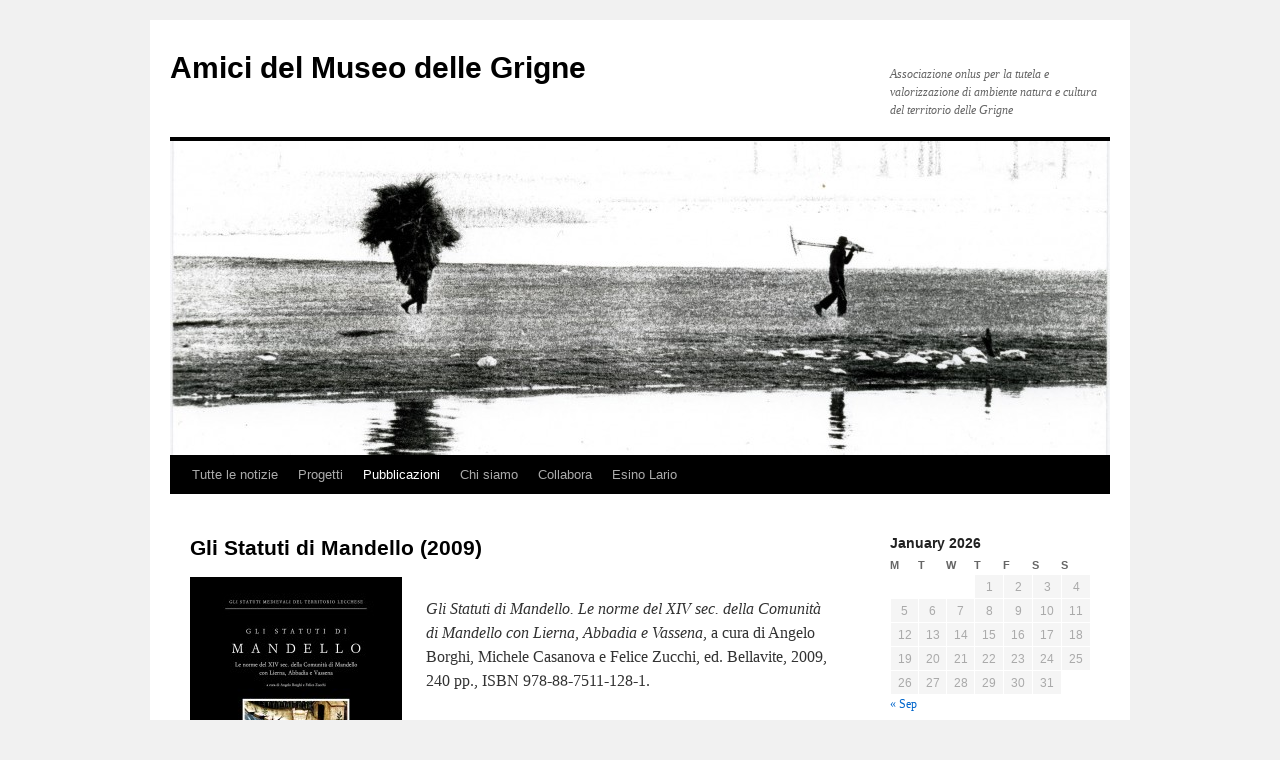

--- FILE ---
content_type: text/html; charset=UTF-8
request_url: http://amicimuseodellegrigne.it/pubblicazioni/la-collana-gli-statuti-medievali-del-territorio-lecchese/gli-statuti-di-mandello/
body_size: 9082
content:
<!DOCTYPE html>
<html lang="en-US">
<head>
<meta charset="UTF-8" />
<title>Gli Statuti di Mandello (2009) | Amici del Museo delle Grigne</title>
<link rel="profile" href="http://gmpg.org/xfn/11" />
<link rel="stylesheet" type="text/css" media="all" href="http://amicimuseodellegrigne.it/wp-content/themes/twentyten/style.css" />
<link rel="pingback" href="http://amicimuseodellegrigne.it/xmlrpc.php" />
<meta name='robots' content='max-image-preview:large' />
<link rel="alternate" type="application/rss+xml" title="Amici del Museo delle Grigne &raquo; Feed" href="http://amicimuseodellegrigne.it/feed/" />
<link rel="alternate" type="application/rss+xml" title="Amici del Museo delle Grigne &raquo; Comments Feed" href="http://amicimuseodellegrigne.it/comments/feed/" />
<link rel="alternate" title="oEmbed (JSON)" type="application/json+oembed" href="http://amicimuseodellegrigne.it/wp-json/oembed/1.0/embed?url=http%3A%2F%2Famicimuseodellegrigne.it%2Fpubblicazioni%2Fla-collana-gli-statuti-medievali-del-territorio-lecchese%2Fgli-statuti-di-mandello%2F" />
<link rel="alternate" title="oEmbed (XML)" type="text/xml+oembed" href="http://amicimuseodellegrigne.it/wp-json/oembed/1.0/embed?url=http%3A%2F%2Famicimuseodellegrigne.it%2Fpubblicazioni%2Fla-collana-gli-statuti-medievali-del-territorio-lecchese%2Fgli-statuti-di-mandello%2F&#038;format=xml" />
<style id='wp-img-auto-sizes-contain-inline-css' type='text/css'>
img:is([sizes=auto i],[sizes^="auto," i]){contain-intrinsic-size:3000px 1500px}
/*# sourceURL=wp-img-auto-sizes-contain-inline-css */
</style>
<style id='wp-emoji-styles-inline-css' type='text/css'>

	img.wp-smiley, img.emoji {
		display: inline !important;
		border: none !important;
		box-shadow: none !important;
		height: 1em !important;
		width: 1em !important;
		margin: 0 0.07em !important;
		vertical-align: -0.1em !important;
		background: none !important;
		padding: 0 !important;
	}
/*# sourceURL=wp-emoji-styles-inline-css */
</style>
<style id='wp-block-library-inline-css' type='text/css'>
:root{--wp-block-synced-color:#7a00df;--wp-block-synced-color--rgb:122,0,223;--wp-bound-block-color:var(--wp-block-synced-color);--wp-editor-canvas-background:#ddd;--wp-admin-theme-color:#007cba;--wp-admin-theme-color--rgb:0,124,186;--wp-admin-theme-color-darker-10:#006ba1;--wp-admin-theme-color-darker-10--rgb:0,107,160.5;--wp-admin-theme-color-darker-20:#005a87;--wp-admin-theme-color-darker-20--rgb:0,90,135;--wp-admin-border-width-focus:2px}@media (min-resolution:192dpi){:root{--wp-admin-border-width-focus:1.5px}}.wp-element-button{cursor:pointer}:root .has-very-light-gray-background-color{background-color:#eee}:root .has-very-dark-gray-background-color{background-color:#313131}:root .has-very-light-gray-color{color:#eee}:root .has-very-dark-gray-color{color:#313131}:root .has-vivid-green-cyan-to-vivid-cyan-blue-gradient-background{background:linear-gradient(135deg,#00d084,#0693e3)}:root .has-purple-crush-gradient-background{background:linear-gradient(135deg,#34e2e4,#4721fb 50%,#ab1dfe)}:root .has-hazy-dawn-gradient-background{background:linear-gradient(135deg,#faaca8,#dad0ec)}:root .has-subdued-olive-gradient-background{background:linear-gradient(135deg,#fafae1,#67a671)}:root .has-atomic-cream-gradient-background{background:linear-gradient(135deg,#fdd79a,#004a59)}:root .has-nightshade-gradient-background{background:linear-gradient(135deg,#330968,#31cdcf)}:root .has-midnight-gradient-background{background:linear-gradient(135deg,#020381,#2874fc)}:root{--wp--preset--font-size--normal:16px;--wp--preset--font-size--huge:42px}.has-regular-font-size{font-size:1em}.has-larger-font-size{font-size:2.625em}.has-normal-font-size{font-size:var(--wp--preset--font-size--normal)}.has-huge-font-size{font-size:var(--wp--preset--font-size--huge)}.has-text-align-center{text-align:center}.has-text-align-left{text-align:left}.has-text-align-right{text-align:right}.has-fit-text{white-space:nowrap!important}#end-resizable-editor-section{display:none}.aligncenter{clear:both}.items-justified-left{justify-content:flex-start}.items-justified-center{justify-content:center}.items-justified-right{justify-content:flex-end}.items-justified-space-between{justify-content:space-between}.screen-reader-text{border:0;clip-path:inset(50%);height:1px;margin:-1px;overflow:hidden;padding:0;position:absolute;width:1px;word-wrap:normal!important}.screen-reader-text:focus{background-color:#ddd;clip-path:none;color:#444;display:block;font-size:1em;height:auto;left:5px;line-height:normal;padding:15px 23px 14px;text-decoration:none;top:5px;width:auto;z-index:100000}html :where(.has-border-color){border-style:solid}html :where([style*=border-top-color]){border-top-style:solid}html :where([style*=border-right-color]){border-right-style:solid}html :where([style*=border-bottom-color]){border-bottom-style:solid}html :where([style*=border-left-color]){border-left-style:solid}html :where([style*=border-width]){border-style:solid}html :where([style*=border-top-width]){border-top-style:solid}html :where([style*=border-right-width]){border-right-style:solid}html :where([style*=border-bottom-width]){border-bottom-style:solid}html :where([style*=border-left-width]){border-left-style:solid}html :where(img[class*=wp-image-]){height:auto;max-width:100%}:where(figure){margin:0 0 1em}html :where(.is-position-sticky){--wp-admin--admin-bar--position-offset:var(--wp-admin--admin-bar--height,0px)}@media screen and (max-width:600px){html :where(.is-position-sticky){--wp-admin--admin-bar--position-offset:0px}}

/*# sourceURL=wp-block-library-inline-css */
</style><style id='global-styles-inline-css' type='text/css'>
:root{--wp--preset--aspect-ratio--square: 1;--wp--preset--aspect-ratio--4-3: 4/3;--wp--preset--aspect-ratio--3-4: 3/4;--wp--preset--aspect-ratio--3-2: 3/2;--wp--preset--aspect-ratio--2-3: 2/3;--wp--preset--aspect-ratio--16-9: 16/9;--wp--preset--aspect-ratio--9-16: 9/16;--wp--preset--color--black: #000000;--wp--preset--color--cyan-bluish-gray: #abb8c3;--wp--preset--color--white: #ffffff;--wp--preset--color--pale-pink: #f78da7;--wp--preset--color--vivid-red: #cf2e2e;--wp--preset--color--luminous-vivid-orange: #ff6900;--wp--preset--color--luminous-vivid-amber: #fcb900;--wp--preset--color--light-green-cyan: #7bdcb5;--wp--preset--color--vivid-green-cyan: #00d084;--wp--preset--color--pale-cyan-blue: #8ed1fc;--wp--preset--color--vivid-cyan-blue: #0693e3;--wp--preset--color--vivid-purple: #9b51e0;--wp--preset--gradient--vivid-cyan-blue-to-vivid-purple: linear-gradient(135deg,rgb(6,147,227) 0%,rgb(155,81,224) 100%);--wp--preset--gradient--light-green-cyan-to-vivid-green-cyan: linear-gradient(135deg,rgb(122,220,180) 0%,rgb(0,208,130) 100%);--wp--preset--gradient--luminous-vivid-amber-to-luminous-vivid-orange: linear-gradient(135deg,rgb(252,185,0) 0%,rgb(255,105,0) 100%);--wp--preset--gradient--luminous-vivid-orange-to-vivid-red: linear-gradient(135deg,rgb(255,105,0) 0%,rgb(207,46,46) 100%);--wp--preset--gradient--very-light-gray-to-cyan-bluish-gray: linear-gradient(135deg,rgb(238,238,238) 0%,rgb(169,184,195) 100%);--wp--preset--gradient--cool-to-warm-spectrum: linear-gradient(135deg,rgb(74,234,220) 0%,rgb(151,120,209) 20%,rgb(207,42,186) 40%,rgb(238,44,130) 60%,rgb(251,105,98) 80%,rgb(254,248,76) 100%);--wp--preset--gradient--blush-light-purple: linear-gradient(135deg,rgb(255,206,236) 0%,rgb(152,150,240) 100%);--wp--preset--gradient--blush-bordeaux: linear-gradient(135deg,rgb(254,205,165) 0%,rgb(254,45,45) 50%,rgb(107,0,62) 100%);--wp--preset--gradient--luminous-dusk: linear-gradient(135deg,rgb(255,203,112) 0%,rgb(199,81,192) 50%,rgb(65,88,208) 100%);--wp--preset--gradient--pale-ocean: linear-gradient(135deg,rgb(255,245,203) 0%,rgb(182,227,212) 50%,rgb(51,167,181) 100%);--wp--preset--gradient--electric-grass: linear-gradient(135deg,rgb(202,248,128) 0%,rgb(113,206,126) 100%);--wp--preset--gradient--midnight: linear-gradient(135deg,rgb(2,3,129) 0%,rgb(40,116,252) 100%);--wp--preset--font-size--small: 13px;--wp--preset--font-size--medium: 20px;--wp--preset--font-size--large: 36px;--wp--preset--font-size--x-large: 42px;--wp--preset--spacing--20: 0.44rem;--wp--preset--spacing--30: 0.67rem;--wp--preset--spacing--40: 1rem;--wp--preset--spacing--50: 1.5rem;--wp--preset--spacing--60: 2.25rem;--wp--preset--spacing--70: 3.38rem;--wp--preset--spacing--80: 5.06rem;--wp--preset--shadow--natural: 6px 6px 9px rgba(0, 0, 0, 0.2);--wp--preset--shadow--deep: 12px 12px 50px rgba(0, 0, 0, 0.4);--wp--preset--shadow--sharp: 6px 6px 0px rgba(0, 0, 0, 0.2);--wp--preset--shadow--outlined: 6px 6px 0px -3px rgb(255, 255, 255), 6px 6px rgb(0, 0, 0);--wp--preset--shadow--crisp: 6px 6px 0px rgb(0, 0, 0);}:where(.is-layout-flex){gap: 0.5em;}:where(.is-layout-grid){gap: 0.5em;}body .is-layout-flex{display: flex;}.is-layout-flex{flex-wrap: wrap;align-items: center;}.is-layout-flex > :is(*, div){margin: 0;}body .is-layout-grid{display: grid;}.is-layout-grid > :is(*, div){margin: 0;}:where(.wp-block-columns.is-layout-flex){gap: 2em;}:where(.wp-block-columns.is-layout-grid){gap: 2em;}:where(.wp-block-post-template.is-layout-flex){gap: 1.25em;}:where(.wp-block-post-template.is-layout-grid){gap: 1.25em;}.has-black-color{color: var(--wp--preset--color--black) !important;}.has-cyan-bluish-gray-color{color: var(--wp--preset--color--cyan-bluish-gray) !important;}.has-white-color{color: var(--wp--preset--color--white) !important;}.has-pale-pink-color{color: var(--wp--preset--color--pale-pink) !important;}.has-vivid-red-color{color: var(--wp--preset--color--vivid-red) !important;}.has-luminous-vivid-orange-color{color: var(--wp--preset--color--luminous-vivid-orange) !important;}.has-luminous-vivid-amber-color{color: var(--wp--preset--color--luminous-vivid-amber) !important;}.has-light-green-cyan-color{color: var(--wp--preset--color--light-green-cyan) !important;}.has-vivid-green-cyan-color{color: var(--wp--preset--color--vivid-green-cyan) !important;}.has-pale-cyan-blue-color{color: var(--wp--preset--color--pale-cyan-blue) !important;}.has-vivid-cyan-blue-color{color: var(--wp--preset--color--vivid-cyan-blue) !important;}.has-vivid-purple-color{color: var(--wp--preset--color--vivid-purple) !important;}.has-black-background-color{background-color: var(--wp--preset--color--black) !important;}.has-cyan-bluish-gray-background-color{background-color: var(--wp--preset--color--cyan-bluish-gray) !important;}.has-white-background-color{background-color: var(--wp--preset--color--white) !important;}.has-pale-pink-background-color{background-color: var(--wp--preset--color--pale-pink) !important;}.has-vivid-red-background-color{background-color: var(--wp--preset--color--vivid-red) !important;}.has-luminous-vivid-orange-background-color{background-color: var(--wp--preset--color--luminous-vivid-orange) !important;}.has-luminous-vivid-amber-background-color{background-color: var(--wp--preset--color--luminous-vivid-amber) !important;}.has-light-green-cyan-background-color{background-color: var(--wp--preset--color--light-green-cyan) !important;}.has-vivid-green-cyan-background-color{background-color: var(--wp--preset--color--vivid-green-cyan) !important;}.has-pale-cyan-blue-background-color{background-color: var(--wp--preset--color--pale-cyan-blue) !important;}.has-vivid-cyan-blue-background-color{background-color: var(--wp--preset--color--vivid-cyan-blue) !important;}.has-vivid-purple-background-color{background-color: var(--wp--preset--color--vivid-purple) !important;}.has-black-border-color{border-color: var(--wp--preset--color--black) !important;}.has-cyan-bluish-gray-border-color{border-color: var(--wp--preset--color--cyan-bluish-gray) !important;}.has-white-border-color{border-color: var(--wp--preset--color--white) !important;}.has-pale-pink-border-color{border-color: var(--wp--preset--color--pale-pink) !important;}.has-vivid-red-border-color{border-color: var(--wp--preset--color--vivid-red) !important;}.has-luminous-vivid-orange-border-color{border-color: var(--wp--preset--color--luminous-vivid-orange) !important;}.has-luminous-vivid-amber-border-color{border-color: var(--wp--preset--color--luminous-vivid-amber) !important;}.has-light-green-cyan-border-color{border-color: var(--wp--preset--color--light-green-cyan) !important;}.has-vivid-green-cyan-border-color{border-color: var(--wp--preset--color--vivid-green-cyan) !important;}.has-pale-cyan-blue-border-color{border-color: var(--wp--preset--color--pale-cyan-blue) !important;}.has-vivid-cyan-blue-border-color{border-color: var(--wp--preset--color--vivid-cyan-blue) !important;}.has-vivid-purple-border-color{border-color: var(--wp--preset--color--vivid-purple) !important;}.has-vivid-cyan-blue-to-vivid-purple-gradient-background{background: var(--wp--preset--gradient--vivid-cyan-blue-to-vivid-purple) !important;}.has-light-green-cyan-to-vivid-green-cyan-gradient-background{background: var(--wp--preset--gradient--light-green-cyan-to-vivid-green-cyan) !important;}.has-luminous-vivid-amber-to-luminous-vivid-orange-gradient-background{background: var(--wp--preset--gradient--luminous-vivid-amber-to-luminous-vivid-orange) !important;}.has-luminous-vivid-orange-to-vivid-red-gradient-background{background: var(--wp--preset--gradient--luminous-vivid-orange-to-vivid-red) !important;}.has-very-light-gray-to-cyan-bluish-gray-gradient-background{background: var(--wp--preset--gradient--very-light-gray-to-cyan-bluish-gray) !important;}.has-cool-to-warm-spectrum-gradient-background{background: var(--wp--preset--gradient--cool-to-warm-spectrum) !important;}.has-blush-light-purple-gradient-background{background: var(--wp--preset--gradient--blush-light-purple) !important;}.has-blush-bordeaux-gradient-background{background: var(--wp--preset--gradient--blush-bordeaux) !important;}.has-luminous-dusk-gradient-background{background: var(--wp--preset--gradient--luminous-dusk) !important;}.has-pale-ocean-gradient-background{background: var(--wp--preset--gradient--pale-ocean) !important;}.has-electric-grass-gradient-background{background: var(--wp--preset--gradient--electric-grass) !important;}.has-midnight-gradient-background{background: var(--wp--preset--gradient--midnight) !important;}.has-small-font-size{font-size: var(--wp--preset--font-size--small) !important;}.has-medium-font-size{font-size: var(--wp--preset--font-size--medium) !important;}.has-large-font-size{font-size: var(--wp--preset--font-size--large) !important;}.has-x-large-font-size{font-size: var(--wp--preset--font-size--x-large) !important;}
/*# sourceURL=global-styles-inline-css */
</style>

<style id='classic-theme-styles-inline-css' type='text/css'>
/*! This file is auto-generated */
.wp-block-button__link{color:#fff;background-color:#32373c;border-radius:9999px;box-shadow:none;text-decoration:none;padding:calc(.667em + 2px) calc(1.333em + 2px);font-size:1.125em}.wp-block-file__button{background:#32373c;color:#fff;text-decoration:none}
/*# sourceURL=/wp-includes/css/classic-themes.min.css */
</style>
<link rel="https://api.w.org/" href="http://amicimuseodellegrigne.it/wp-json/" /><link rel="alternate" title="JSON" type="application/json" href="http://amicimuseodellegrigne.it/wp-json/wp/v2/pages/683" /><link rel="EditURI" type="application/rsd+xml" title="RSD" href="http://amicimuseodellegrigne.it/xmlrpc.php?rsd" />
<meta name="generator" content="WordPress 6.9" />
<link rel="canonical" href="http://amicimuseodellegrigne.it/pubblicazioni/la-collana-gli-statuti-medievali-del-territorio-lecchese/gli-statuti-di-mandello/" />
<link rel='shortlink' href='http://amicimuseodellegrigne.it/?p=683' />
</head>

<body class="wp-singular page-template-default page page-id-683 page-child parent-pageid-678 wp-theme-twentyten">
<div id="wrapper" class="hfeed">
	<div id="header">
		<div id="masthead">
			<div id="branding" role="banner">
								<div id="site-title">
					<span>
						<a href="http://amicimuseodellegrigne.it/" title="Amici del Museo delle Grigne" rel="home">Amici del Museo delle Grigne</a>
					</span>
				</div>
				<div id="site-description">Associazione onlus per la tutela e valorizzazione di ambiente natura e cultura del territorio delle Grigne</div>

										<img src="http://amicimuseodellegrigne.it/wp-content/uploads/2012/10/cropped-034_Donna-che-porta-il-fieno-e-uomo-con-rastrello.jpg" width="940" height="314" alt="" />
								</div><!-- #branding -->

			<div id="access" role="navigation">
			  				<div class="skip-link screen-reader-text"><a href="#content" title="Skip to content">Skip to content</a></div>
								<div class="menu-header"><ul id="menu-top-menu" class="menu"><li id="menu-item-496" class="menu-item menu-item-type-post_type menu-item-object-page menu-item-has-children menu-item-496"><a href="http://amicimuseodellegrigne.it/tutte-le-notizie/">Tutte le notizie</a>
<ul class="sub-menu">
	<li id="menu-item-412" class="menu-item menu-item-type-taxonomy menu-item-object-category menu-item-412"><a href="http://amicimuseodellegrigne.it/category/eventi/conferenze/">Conferenze</a></li>
	<li id="menu-item-413" class="menu-item menu-item-type-taxonomy menu-item-object-category menu-item-413"><a href="http://amicimuseodellegrigne.it/category/eventi/esposizioni/">Esposizioni</a></li>
	<li id="menu-item-414" class="menu-item menu-item-type-taxonomy menu-item-object-category menu-item-414"><a href="http://amicimuseodellegrigne.it/category/eventi/laboratori/">Laboratori e formazione</a></li>
	<li id="menu-item-415" class="menu-item menu-item-type-taxonomy menu-item-object-category menu-item-415"><a href="http://amicimuseodellegrigne.it/category/eventi/visite-guidate/">Escursioni e visite guidate</a></li>
</ul>
</li>
<li id="menu-item-437" class="menu-item menu-item-type-post_type menu-item-object-page menu-item-has-children menu-item-437"><a href="http://amicimuseodellegrigne.it/progetti/">Progetti</a>
<ul class="sub-menu">
	<li id="menu-item-831" class="menu-item menu-item-type-post_type menu-item-object-page menu-item-831"><a href="http://amicimuseodellegrigne.it/progetti/candidatura-wikimania-esino-lario-2016/">Candidatura Wikimania Esino Lario 2016</a></li>
	<li id="menu-item-843" class="menu-item menu-item-type-post_type menu-item-object-page menu-item-843"><a href="http://amicimuseodellegrigne.it/progetti/nuovo-allestimento-del-museo-delle-grigne-2015/">Nuovo allestimento del Museo delle Grigne (-2015)</a></li>
	<li id="menu-item-588" class="menu-item menu-item-type-post_type menu-item-object-page menu-item-588"><a href="http://amicimuseodellegrigne.it/progetti/concorso-fotografico-2013/">Concorso fotografico 2013</a></li>
	<li id="menu-item-745" class="menu-item menu-item-type-post_type menu-item-object-page menu-item-745"><a href="http://amicimuseodellegrigne.it/progetti/vestire-i-paesaggi-2009-2012/">Vestire i paesaggi (2009-2012)</a></li>
	<li id="menu-item-741" class="menu-item menu-item-type-post_type menu-item-object-page menu-item-741"><a href="http://amicimuseodellegrigne.it/progetti/il-bosco-e-la-cavra-sbagiola-etnografia-mestieri-e-folclore-dell%ca%bcecomuseo-delle-grigne-2011/">Il bosco e la cavra sbàgiola Etnografia, mestieri e folclore dellʼEcomuseo delle Grigne (2011)</a></li>
	<li id="menu-item-750" class="menu-item menu-item-type-post_type menu-item-object-page menu-item-750"><a href="http://amicimuseodellegrigne.it/progetti/ecomuseo-delle-grigne-a-misura-di-bambino-storie-e-cammini-di-mercanti-viandanti-e-banditi-2009-2011/">Ecomuseo delle Grigne a misura di bambino: Storie e cammini di mercanti, viandanti e banditi (2009-2011)</a></li>
	<li id="menu-item-744" class="menu-item menu-item-type-post_type menu-item-object-page menu-item-744"><a href="http://amicimuseodellegrigne.it/progetti/valorizzazione-del-fondo-fotografico-dellarchivio-pietro-pensa-2008-2009/">Valorizzazione del fondo fotografico dell’Archivio Pietro Pensa (2008-2009)</a></li>
	<li id="menu-item-743" class="menu-item menu-item-type-post_type menu-item-object-page menu-item-743"><a href="http://amicimuseodellegrigne.it/progetti/raccolta-pietro-pensa-valorizzazione-della-documentazione-e-creazione-di-reti-a-livello-provinciale-2007-2008/">Raccolta Pietro Pensa Valorizzazione della documentazione e creazione di reti a livello provinciale (2007-2008)</a></li>
	<li id="menu-item-742" class="menu-item menu-item-type-post_type menu-item-object-page menu-item-742"><a href="http://amicimuseodellegrigne.it/progetti/progetto-archivio-storico-pietro-pensa-2005-2007/">Progetto Archivio Storico Pietro Pensa (2005-2007)</a></li>
</ul>
</li>
<li id="menu-item-631" class="menu-item menu-item-type-post_type menu-item-object-page current-page-ancestor current-menu-ancestor current_page_ancestor menu-item-has-children menu-item-631"><a href="http://amicimuseodellegrigne.it/pubblicazioni/">Pubblicazioni</a>
<ul class="sub-menu">
	<li id="menu-item-632" class="menu-item menu-item-type-post_type menu-item-object-page menu-item-home menu-item-632"><a href="http://amicimuseodellegrigne.it/pubblicazioni/michele-vedani-scultore-2013/">Michele Vedani Scultore (2013)</a></li>
	<li id="menu-item-682" class="menu-item menu-item-type-post_type menu-item-object-page current-page-ancestor current-menu-ancestor current-menu-parent current-page-parent current_page_parent current_page_ancestor menu-item-has-children menu-item-682"><a href="http://amicimuseodellegrigne.it/pubblicazioni/la-collana-gli-statuti-medievali-del-territorio-lecchese/">La collana Gli Statuti medievali del territorio lecchese</a>
	<ul class="sub-menu">
		<li id="menu-item-696" class="menu-item menu-item-type-post_type menu-item-object-page menu-item-696"><a href="http://amicimuseodellegrigne.it/pubblicazioni/la-collana-gli-statuti-medievali-del-territorio-lecchese/gli-statuti-di-bellano/">Gli Statuti di Bellano (2010)</a></li>
		<li id="menu-item-697" class="menu-item menu-item-type-post_type menu-item-object-page current-menu-item page_item page-item-683 current_page_item menu-item-697"><a href="http://amicimuseodellegrigne.it/pubblicazioni/la-collana-gli-statuti-medievali-del-territorio-lecchese/gli-statuti-di-mandello/" aria-current="page">Gli Statuti di Mandello (2009)</a></li>
		<li id="menu-item-646" class="menu-item menu-item-type-post_type menu-item-object-page menu-item-646"><a href="http://amicimuseodellegrigne.it/pubblicazioni/la-collana-gli-statuti-medievali-del-territorio-lecchese/gli-statuti-della-valsassina/">Gli Statuti della Valsassina (2008)</a></li>
		<li id="menu-item-645" class="menu-item menu-item-type-post_type menu-item-object-page menu-item-645"><a href="http://amicimuseodellegrigne.it/pubblicazioni/la-collana-gli-statuti-medievali-del-territorio-lecchese/statuto-del-comune-di-dervio/">Statuto del Comune di Dervio (2003)</a></li>
	</ul>
</li>
	<li id="menu-item-701" class="menu-item menu-item-type-post_type menu-item-object-page menu-item-701"><a href="http://amicimuseodellegrigne.it/pubblicazioni/museovivo-delle-grigne-isen-storie-di-cres-e-di-psciac/">Museovivo delle Grigne. Isen: storie di Cres e di Psciac</a></li>
</ul>
</li>
<li id="menu-item-436" class="menu-item menu-item-type-post_type menu-item-object-page menu-item-has-children menu-item-436"><a href="http://amicimuseodellegrigne.it/chi-siamo/associazione-amici-del-museo-delle-grigne-onlus/">Chi siamo</a>
<ul class="sub-menu">
	<li id="menu-item-23" class="menu-item menu-item-type-post_type menu-item-object-page menu-item-23"><a href="http://amicimuseodellegrigne.it/chi-siamo/associazione-amici-del-museo-delle-grigne-onlus/">Associazione Amici del Museo delle Grigne Onlus</a></li>
	<li id="menu-item-21" class="menu-item menu-item-type-post_type menu-item-object-page menu-item-21"><a href="http://amicimuseodellegrigne.it/museo-delle-grigne/">Museo delle Grigne</a></li>
	<li id="menu-item-22" class="menu-item menu-item-type-post_type menu-item-object-page menu-item-22"><a href="http://amicimuseodellegrigne.it/chi-siamo/ecomuseo-delle-grigne/">Ecomuseo delle Grigne</a></li>
	<li id="menu-item-20" class="menu-item menu-item-type-post_type menu-item-object-page menu-item-20"><a href="http://amicimuseodellegrigne.it/chi-siamo/archivio-pietro-pensa/">Archivio Pietro Pensa</a></li>
	<li id="menu-item-305" class="menu-item menu-item-type-post_type menu-item-object-page menu-item-305"><a href="http://amicimuseodellegrigne.it/chi-siamo/coordinamento/">Archivio Digitale Pietro Pensa</a></li>
</ul>
</li>
<li id="menu-item-385" class="menu-item menu-item-type-post_type menu-item-object-page menu-item-385"><a href="http://amicimuseodellegrigne.it/collaborare/">Collabora</a></li>
<li id="menu-item-773" class="menu-item menu-item-type-post_type menu-item-object-page menu-item-773"><a href="http://amicimuseodellegrigne.it/esino-lario/">Esino Lario</a></li>
</ul></div>			</div><!-- #access -->
		</div><!-- #masthead -->
	</div><!-- #header -->

	<div id="main">

		<div id="container">
			<div id="content" role="main">

			

				<div id="post-683" class="post-683 page type-page status-publish hentry">
											<h1 class="entry-title">Gli Statuti di Mandello (2009)</h1>
					
					<div class="entry-content">
						<p><img fetchpriority="high" decoding="async" class="size-medium wp-image-684 alignleft" alt="Statuti_Mandello_copertina" src="http://amicimuseodellegrigne.it/wp-content/uploads/2013/09/Statuti_Mandello_copertina-212x300.jpg" width="212" height="300" srcset="http://amicimuseodellegrigne.it/wp-content/uploads/2013/09/Statuti_Mandello_copertina-212x300.jpg 212w, http://amicimuseodellegrigne.it/wp-content/uploads/2013/09/Statuti_Mandello_copertina-724x1024.jpg 724w, http://amicimuseodellegrigne.it/wp-content/uploads/2013/09/Statuti_Mandello_copertina.jpg 1600w" sizes="(max-width: 212px) 100vw, 212px" /></p>
<p><i>Gli Statuti di Mandello. Le norme del XIV sec. della Comunità di Mandello con Lierna, Abbadia e Vassena</i>, a cura di Angelo Borghi, Michele Casanova e Felice Zucchi, ed. Bellavite, 2009, 240 pp., ISBN 978-88-7511-128-1.</p>
<p>Per approfondire</p>
<ul>
<li><a href="http://pietro.pensa.it/Gli_Statuti_di_Mandello">Presentazione della pubblicazione sull&#8217;Archivio Digitale Pietro Pensa</a>.</li>
</ul>
																	</div><!-- .entry-content -->
				</div><!-- #post-## -->

				
			<div id="comments">


	<p class="nocomments">Comments are closed.</p>



</div><!-- #comments -->


			</div><!-- #content -->
		</div><!-- #container -->


		<div id="primary" class="widget-area" role="complementary">
			<ul class="xoxo">

<li id="calendar-2" class="widget-container widget_calendar"><div id="calendar_wrap" class="calendar_wrap"><table id="wp-calendar" class="wp-calendar-table">
	<caption>January 2026</caption>
	<thead>
	<tr>
		<th scope="col" aria-label="Monday">M</th>
		<th scope="col" aria-label="Tuesday">T</th>
		<th scope="col" aria-label="Wednesday">W</th>
		<th scope="col" aria-label="Thursday">T</th>
		<th scope="col" aria-label="Friday">F</th>
		<th scope="col" aria-label="Saturday">S</th>
		<th scope="col" aria-label="Sunday">S</th>
	</tr>
	</thead>
	<tbody>
	<tr>
		<td colspan="3" class="pad">&nbsp;</td><td>1</td><td>2</td><td>3</td><td>4</td>
	</tr>
	<tr>
		<td>5</td><td>6</td><td>7</td><td>8</td><td>9</td><td>10</td><td>11</td>
	</tr>
	<tr>
		<td>12</td><td>13</td><td>14</td><td>15</td><td>16</td><td>17</td><td>18</td>
	</tr>
	<tr>
		<td>19</td><td>20</td><td>21</td><td>22</td><td>23</td><td>24</td><td>25</td>
	</tr>
	<tr>
		<td>26</td><td id="today">27</td><td>28</td><td>29</td><td>30</td><td>31</td>
		<td class="pad" colspan="1">&nbsp;</td>
	</tr>
	</tbody>
	</table><nav aria-label="Previous and next months" class="wp-calendar-nav">
		<span class="wp-calendar-nav-prev"><a href="http://amicimuseodellegrigne.it/2014/09/">&laquo; Sep</a></span>
		<span class="pad">&nbsp;</span>
		<span class="wp-calendar-nav-next">&nbsp;</span>
	</nav></div></li><li id="search-2" class="widget-container widget_search"><form role="search" method="get" id="searchform" class="searchform" action="http://amicimuseodellegrigne.it/">
				<div>
					<label class="screen-reader-text" for="s">Search for:</label>
					<input type="text" value="" name="s" id="s" />
					<input type="submit" id="searchsubmit" value="Search" />
				</div>
			</form></li><li id="text-7" class="widget-container widget_text">			<div class="textwidget"><div id="fb-root"></div>
<script>(function(d, s, id) {
  var js, fjs = d.getElementsByTagName(s)[0];
  if (d.getElementById(id)) return;
  js = d.createElement(s); js.id = id;
  js.src = "//connect.facebook.net/it_IT/sdk.js#xfbml=1&version=v2.0";
  fjs.parentNode.insertBefore(js, fjs);
}(document, 'script', 'facebook-jssdk'));</script>

<div class="fb-like" data-href="https://www.facebook.com/pages/Amici-del-Museo-delle-Grigne/360282740718597" data-layout="button" data-action="like" data-show-faces="true" data-share="true"></div></div>
		</li>			</ul>
		</div><!-- #primary .widget-area -->

	</div><!-- #main -->

	<div id="footer" role="contentinfo">
		<div id="colophon">



			<div id="footer-widget-area" role="complementary">

				<div id="first" class="widget-area">
					<ul class="xoxo">
						<li id="text-2" class="widget-container widget_text">			<div class="textwidget"><a href="http://museodellegrigne.it">Museo delle Grigne</a></div>
		</li><li id="text-6" class="widget-container widget_text">			<div class="textwidget"><script type="text/javascript">

  var _gaq = _gaq || [];
  _gaq.push(['_setAccount', 'UA-36772747-1']);
  _gaq.push(['_setDomainName', 'amicimuseodellegrigne.it']);
  _gaq.push(['_trackPageview']);

  (function() {
    var ga = document.createElement('script'); ga.type = 'text/javascript'; ga.async = true;
    ga.src = ('https:' == document.location.protocol ? 'https://ssl' : 'http://www') + '.google-analytics.com/ga.js';
    var s = document.getElementsByTagName('script')[0]; s.parentNode.insertBefore(ga, s);
  })();

</script></div>
		</li>					</ul>
				</div><!-- #first .widget-area -->

				<div id="second" class="widget-area">
					<ul class="xoxo">
						<li id="text-3" class="widget-container widget_text">			<div class="textwidget"> <a href="http://www.ecomuseodellegrigne.it">Ecomuseo delle Grigne</a></div>
		</li>					</ul>
				</div><!-- #second .widget-area -->

				<div id="third" class="widget-area">
					<ul class="xoxo">
						<li id="text-4" class="widget-container widget_text">			<div class="textwidget"><a href="http://archivio.pietro.pensa.it" >Archivio Pietro Pensa</a></div>
		</li>					</ul>
				</div><!-- #third .widget-area -->

				<div id="fourth" class="widget-area">
					<ul class="xoxo">
						<li id="text-5" class="widget-container widget_text">			<div class="textwidget"><a href="http://pietro.pensa.it">Archivio Digitale Pietro Pensa</a></div>
		</li>					</ul>
				</div><!-- #fourth .widget-area -->

			</div><!-- #footer-widget-area -->

			<div id="site-info">
<p class="copyright"> <a rel="license" href="http://creativecommons.org/licenses/by-sa/3.0/deed.it"><img alt="Licenza Creative Commons" style="border-width:0" src="http://i.creativecommons.org/l/by-sa/3.0/80x15.png" /></a><span xmlns:dct="http://purl.org/dc/terms/" property="dct:title"> Tutta la documentazione</span> dell'<a xmlns:cc="http://creativecommons.org/ns#" href="http://amicimuseodellegrigne.it" property="cc:attributionName" rel="cc:attributionURL">Associazione Amici del Museo delle Grigne</a> è in <a rel="license" href="http://creativecommons.org/licenses/by-sa/3.0/deed.it">Creative Commons Attribuzione-Condividi allo stesso modo</a>, salvo espressamente indicato.</p>
</div><!-- #site-info -->

			<div id="site-generator">
								<a href="http://wordpress.org/" title="Semantic Personal Publishing Platform" rel="generator">Proudly powered by WordPress.</a>
			</div><!-- #site-generator -->

		</div><!-- #colophon -->
	</div><!-- #footer -->

</div><!-- #wrapper -->

<script type="speculationrules">
{"prefetch":[{"source":"document","where":{"and":[{"href_matches":"/*"},{"not":{"href_matches":["/wp-*.php","/wp-admin/*","/wp-content/uploads/*","/wp-content/*","/wp-content/plugins/*","/wp-content/themes/twentyten/*","/*\\?(.+)"]}},{"not":{"selector_matches":"a[rel~=\"nofollow\"]"}},{"not":{"selector_matches":".no-prefetch, .no-prefetch a"}}]},"eagerness":"conservative"}]}
</script>
<script id="wp-emoji-settings" type="application/json">
{"baseUrl":"https://s.w.org/images/core/emoji/17.0.2/72x72/","ext":".png","svgUrl":"https://s.w.org/images/core/emoji/17.0.2/svg/","svgExt":".svg","source":{"concatemoji":"http://amicimuseodellegrigne.it/wp-includes/js/wp-emoji-release.min.js?ver=6.9"}}
</script>
<script type="module">
/* <![CDATA[ */
/*! This file is auto-generated */
const a=JSON.parse(document.getElementById("wp-emoji-settings").textContent),o=(window._wpemojiSettings=a,"wpEmojiSettingsSupports"),s=["flag","emoji"];function i(e){try{var t={supportTests:e,timestamp:(new Date).valueOf()};sessionStorage.setItem(o,JSON.stringify(t))}catch(e){}}function c(e,t,n){e.clearRect(0,0,e.canvas.width,e.canvas.height),e.fillText(t,0,0);t=new Uint32Array(e.getImageData(0,0,e.canvas.width,e.canvas.height).data);e.clearRect(0,0,e.canvas.width,e.canvas.height),e.fillText(n,0,0);const a=new Uint32Array(e.getImageData(0,0,e.canvas.width,e.canvas.height).data);return t.every((e,t)=>e===a[t])}function p(e,t){e.clearRect(0,0,e.canvas.width,e.canvas.height),e.fillText(t,0,0);var n=e.getImageData(16,16,1,1);for(let e=0;e<n.data.length;e++)if(0!==n.data[e])return!1;return!0}function u(e,t,n,a){switch(t){case"flag":return n(e,"\ud83c\udff3\ufe0f\u200d\u26a7\ufe0f","\ud83c\udff3\ufe0f\u200b\u26a7\ufe0f")?!1:!n(e,"\ud83c\udde8\ud83c\uddf6","\ud83c\udde8\u200b\ud83c\uddf6")&&!n(e,"\ud83c\udff4\udb40\udc67\udb40\udc62\udb40\udc65\udb40\udc6e\udb40\udc67\udb40\udc7f","\ud83c\udff4\u200b\udb40\udc67\u200b\udb40\udc62\u200b\udb40\udc65\u200b\udb40\udc6e\u200b\udb40\udc67\u200b\udb40\udc7f");case"emoji":return!a(e,"\ud83e\u1fac8")}return!1}function f(e,t,n,a){let r;const o=(r="undefined"!=typeof WorkerGlobalScope&&self instanceof WorkerGlobalScope?new OffscreenCanvas(300,150):document.createElement("canvas")).getContext("2d",{willReadFrequently:!0}),s=(o.textBaseline="top",o.font="600 32px Arial",{});return e.forEach(e=>{s[e]=t(o,e,n,a)}),s}function r(e){var t=document.createElement("script");t.src=e,t.defer=!0,document.head.appendChild(t)}a.supports={everything:!0,everythingExceptFlag:!0},new Promise(t=>{let n=function(){try{var e=JSON.parse(sessionStorage.getItem(o));if("object"==typeof e&&"number"==typeof e.timestamp&&(new Date).valueOf()<e.timestamp+604800&&"object"==typeof e.supportTests)return e.supportTests}catch(e){}return null}();if(!n){if("undefined"!=typeof Worker&&"undefined"!=typeof OffscreenCanvas&&"undefined"!=typeof URL&&URL.createObjectURL&&"undefined"!=typeof Blob)try{var e="postMessage("+f.toString()+"("+[JSON.stringify(s),u.toString(),c.toString(),p.toString()].join(",")+"));",a=new Blob([e],{type:"text/javascript"});const r=new Worker(URL.createObjectURL(a),{name:"wpTestEmojiSupports"});return void(r.onmessage=e=>{i(n=e.data),r.terminate(),t(n)})}catch(e){}i(n=f(s,u,c,p))}t(n)}).then(e=>{for(const n in e)a.supports[n]=e[n],a.supports.everything=a.supports.everything&&a.supports[n],"flag"!==n&&(a.supports.everythingExceptFlag=a.supports.everythingExceptFlag&&a.supports[n]);var t;a.supports.everythingExceptFlag=a.supports.everythingExceptFlag&&!a.supports.flag,a.supports.everything||((t=a.source||{}).concatemoji?r(t.concatemoji):t.wpemoji&&t.twemoji&&(r(t.twemoji),r(t.wpemoji)))});
//# sourceURL=http://amicimuseodellegrigne.it/wp-includes/js/wp-emoji-loader.min.js
/* ]]> */
</script>
</body>
</html>